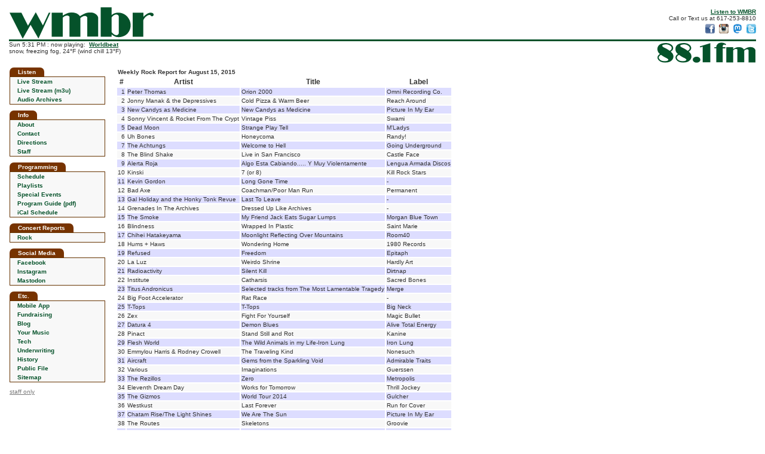

--- FILE ---
content_type: text/html
request_url: https://www.wmbr.org/cgi-bin/track?d=20150815&g=Rock
body_size: 3771
content:
<!DOCTYPE html>
<html lang="en">
<head>
<title>WMBR 88.1 FM at MIT</title>
<meta charset="utf-8"/>
<meta name="description" content="WMBR 88.1 FM - The MIT Student Radio Station in Cambridge, Massachusetts">
<meta name="keywords" content="WMBR,WMBR-FM,88.1,WMBR Radio,Radio Station,MIT Radio,Student Radio,Technology Broadcasting Corporation,MIT,Late Risers Club,Breakfast of Champions,Dinnertime Sampler">
<meta property="og:title" content="WMBR 88.1 FM at MIT" />
<meta property="og:description" content="WMBR is the awesome little radio station broadcasting from deep within the basements of MIT in Cambridge, Mass." />
<meta property="og:image" content="https://wmbr.org/images/moonman.m.gif" />
<meta property="og:url" content="https://wmbr.org/">
<link rel="apple-touch-icon" sizes="128x128" href="/images/wmbr_webicon128.png" />
<link rel="shortcut icon" type="image/x-icon" href="/favicon.ico" />
<link rel="canonical" href="https://wmbr.org/">
<link href="/new.css" rel="stylesheet" type="text/css">


</head>

<body>

<script src="/wmbr.js"></script>
<script src="/wmbrajax5.js"></script>
<script>
document.addEventListener('DOMContentLoaded', function(){
  document.getElementById('listen').onclick = function(){ return openPlayer('/listen.html');};
});
</script>

<div style="display:inline-block; float:left">
<a href="/"><img src="/images/wmbr_logo_wmbr.svg" width="241" height="53" alt="wmbr" style="display:block; margin:2px 0px 1px 1px"></a>
</div>
<div style="display:inline; float:right; padding-top:4px; text-align:right">
<a href="/www/listen" id="listen"><b>Listen to WMBR</b></a><br>
Call or Text us at 617-253-8810<br>
<a href="https://www.facebook.com/wmbrfm" target="_blank"><img src="/images/facebook-icon-16.png" width="16" height="16" 
 style="margin-left:4px; margin-top:4px" alt="Like us on Facebook" title="Like us on Facebook"></a>
<a href="http://instagram.com/wmbrfm" target="_blank"><img src="/images/instagram-icon-16.png" width="16" height="16" 
 style="margin-left:4px; margin-top:4px" alt="Follow us on Instagram" title="Follow us on Instagram"></a>
<a href="http://mastodon.mit.edu/@wmbr" target="_blank"><img src="/images/mast-icon-16.png" width="16" height="16" 
 style="margin-left:4px; margin-top:4px" alt="Follow us on Mastodon" title="Follow us on Mastodon"></a>
<a href="http://twitter.com/wmbr" target="_blank"><img src="/images/twitter-icon-16.png" width="16" height="16" 
 style="margin-left:4px; margin-top:4px" alt="Follow us on Twitter" title="Follow us on Twitter"></a>
</div>
<div style="height:3px;background-color:#05522A; clear:both; margin:0px"></div>

<div style="display:inline; float:left" class="nowplaying">
<div id="wmbr_info_block"> now playing: &nbsp;<b>Worldbeat</b></div>
</div>
<div style="display:inline; float:right">
<a href="/"><img src="/images/wmbr_logo_88.1.svg" width="164" height="34" alt="88.1 fm" style="margin:2px 1px 1px 2px"></a>
</div>

<div style="clear:both;height:4px"></div>

<table style="height:100%; width:100%; border-collapse:collapse; padding:0px; border-spacing: 0px">

<tr>
<td style="width:160px; padding-right:6px; vertical-align:top;">
<!-- *********************** Start Navbar ********************** -->
	
<div class="nav5">Listen</div>

<table class="navtbl5">
 <tr><td class="nav" onmouseout="cellbg(this, 0);" onmouseover="cellbg(this, 1);"><a href="/www/listen" class="navlink" id="listen2">Live Stream</a></td></tr>
 <tr><td class="nav" onmouseout="cellbg(this, 0);" onmouseover="cellbg(this, 1);"><a href="/WMBR_live_128.m3u" class="navlink">Live Stream (m3u)</a></td></tr>
 <tr><td class="nav" onmouseout="cellbg(this, 0);" onmouseover="cellbg(this, 1);"><a href="/cgi-bin/arch" class="navlink">Audio Archives</a></td></tr>
</table>

<div class="nav5">Info</div>

<table class="navtbl5">
 <tr><td class="nav" onmouseout="cellbg(this, 0);" onmouseover="cellbg(this, 1);"><a href="/www/info" class="navlink">About</a></td></tr>
 <tr><td class="nav" onmouseout="cellbg(this, 0);" onmouseover="cellbg(this, 1);"><a href="/www/mail" class="navlink">Contact</a></td></tr>
 <tr><td class="nav" onmouseout="cellbg(this, 0);" onmouseover="cellbg(this, 1);"><a href="/www/directions" class="navlink">Directions</a></td></tr>
 <tr><td class="nav" onmouseout="cellbg(this, 0);" onmouseover="cellbg(this, 1);"><a href="/mgmt" class="navlink">Staff</a></td></tr>
</table>
  
<div class="nav5">Programming</div>

<table class="navtbl5">
 <tr><td class="nav" onmouseout="cellbg(this, 0);" onmouseover="cellbg(this, 1);"><a href="/www/sched" class="navlink">Schedule</a></td></tr>
 <tr><td class="nav" onmouseout="cellbg(this, 0);" onmouseover="cellbg(this, 1);"><a href="https://track-blaster.com/wmbr" class="navlink" target="_blank">Playlists</a></td></tr>
 <tr><td class="nav" onmouseout="cellbg(this, 0);" onmouseover="cellbg(this, 1);"><a href="/cgi-bin/events" class="navlink">Special Events</a></td></tr>
 <tr><td class="nav" onmouseout="cellbg(this, 0);" onmouseover="cellbg(this, 1);"><a href="/WMBR_ProgramGuide.pdf" class="navlink">Program Guide (pdf)</a></td></tr>
 <tr><td class="nav" onmouseout="cellbg(this, 0);" onmouseover="cellbg(this, 1);"><a href="/wmbr.ics" class="navlink">iCal Schedule</a></td></tr>
</table>
  
<div class="nav5">Concert Reports</div>

<table class="navtbl5">
 <tr><td class="nav" onmouseout="cellbg(this, 0);" onmouseover="cellbg(this, 1);"><a href="/cr.html" class="navlink">Rock</a></td></tr>
</table>

<div class="nav5">Social Media</div>

<table class="navtbl5">
 <tr><td class="nav" onmouseout="cellbg(this, 0);" onmouseover="cellbg(this, 1);"><a href="https://facebook.com/wmbrfm" class="navlink" target="_blank">Facebook</a></td></tr>
 <tr><td class="nav" onmouseout="cellbg(this, 0);" onmouseover="cellbg(this, 1);"><a href="https://instagram.com/wmbrfm" class="navlink" target="_blank">Instagram</a></td></tr>
 <tr><td class="nav" onmouseout="cellbg(this, 0);" onmouseover="cellbg(this, 1);"><a href="https://mastodon.mit.edu/@wmbr" class="navlink" target="_blank">Mastodon</a></td></tr>
</table>

<div class="nav5">Etc.</div>

<table class="navtbl5">
 <tr><td class="nav" onmouseout="cellbg(this, 0);" onmouseover="cellbg(this, 1);"><a href="/www/mobile" class="navlink">Mobile App</a></span></td></tr>
 <tr><td class="nav" onmouseout="cellbg(this, 0);" onmouseover="cellbg(this, 1);"><a href="/fr/fundraising.php" class="navlink">Fundraising</a></td></tr>
 <tr><td class="nav" onmouseout="cellbg(this, 0);" onmouseover="cellbg(this, 1);"><a href="/blog" class="navlink">Blog</a></td></tr>
 <tr><td class="nav" onmouseout="cellbg(this, 0);" onmouseover="cellbg(this, 1);"><a href="/www/md" class="navlink">Your Music</a></td></tr>
 <tr><td class="nav" onmouseout="cellbg(this, 0);" onmouseover="cellbg(this, 1);"><a href="/www/tech" class="navlink">Tech</a></td></tr>
 <tr><td class="nav" onmouseout="cellbg(this, 0);" onmouseover="cellbg(this, 1);"><a href="/www/underwriting" class="navlink">Underwriting</a></td></tr>
<tr><td class="nav" onmouseout="cellbg(this, 0);" onmouseover="cellbg(this, 1);"><a href="/www/history" class="navlink">History</a></td></tr>
<tr><td class="nav" onmouseout="cellbg(this, 0);" onmouseover="cellbg(this, 1);"><a href="https://publicfiles.fcc.gov/fm-profile/wmbr" target="_blank" class="navlink">Public File</a></td></tr>
 <tr><td class="nav" onmouseout="cellbg(this, 0);" onmouseover="cellbg(this, 1);"><a href="/www/sitemap" class="navlink">Sitemap</a></td></tr>
</table>
  
<div style="margin-bottom:12px"><a href="/members-only/" style="color:#777;font-size:10px">staff only</a></div>


<!-- ********************* End Navbar ******************** -->

</td>

<td class="mainbody" style="padding: 0px 6px 0px 12px; font-size:12px; background-color:#FFFFFF; height:100%">

<!-- *********************** End Header *********************** -->

<table>
<tr><td colspan=4><b>Weekly Rock Report for August 15, 2015</b></td></tr>

<tr><th>#</th><th>Artist</th><th>Title</th><th>Label</th></tr>
<tr bgcolor=#DDDDFF>
 <td align=right valign=top>1</td>
 <td valign=top>Peter Thomas</td>
 <td valign=top>Orion 2000</td>
 <td valign=top>Omni Recording Co.</td>
</tr>
<tr bgcolor=#F8F8F8>
 <td align=right valign=top>2</td>
 <td valign=top>Jonny Manak & the Depressives</td>
 <td valign=top>Cold Pizza & Warm Beer</td>
 <td valign=top>Reach Around</td>
</tr>
<tr bgcolor=#DDDDFF>
 <td align=right valign=top>3</td>
 <td valign=top>New Candys as Medicine</td>
 <td valign=top>New Candys as Medicine</td>
 <td valign=top>Picture In My Ear</td>
</tr>
<tr bgcolor=#F8F8F8>
 <td align=right valign=top>4</td>
 <td valign=top>Sonny Vincent & Rocket From The Crypt</td>
 <td valign=top>Vintage Piss</td>
 <td valign=top>Swami</td>
</tr>
<tr bgcolor=#DDDDFF>
 <td align=right valign=top>5</td>
 <td valign=top>Dead Moon</td>
 <td valign=top>Strange Play Tell</td>
 <td valign=top>M'Ladys</td>
</tr>
<tr bgcolor=#F8F8F8>
 <td align=right valign=top>6</td>
 <td valign=top>Uh Bones</td>
 <td valign=top>Honeycoma</td>
 <td valign=top>Randy!</td>
</tr>
<tr bgcolor=#DDDDFF>
 <td align=right valign=top>7</td>
 <td valign=top>The Achtungs</td>
 <td valign=top>Welcome to Hell</td>
 <td valign=top>Going Underground</td>
</tr>
<tr bgcolor=#F8F8F8>
 <td align=right valign=top>8</td>
 <td valign=top>The Blind Shake</td>
 <td valign=top>Live in San Francisco</td>
 <td valign=top>Castle Face</td>
</tr>
<tr bgcolor=#DDDDFF>
 <td align=right valign=top>9</td>
 <td valign=top>Alerta Roja</td>
 <td valign=top>Algo Esta Cabiando..... Y Muy Violentamente</td>
 <td valign=top>Lengua Armada Discos</td>
</tr>
<tr bgcolor=#F8F8F8>
 <td align=right valign=top>10</td>
 <td valign=top>Kinski</td>
 <td valign=top>7 (or 8)</td>
 <td valign=top>Kill Rock Stars</td>
</tr>
<tr bgcolor=#DDDDFF>
 <td align=right valign=top>11</td>
 <td valign=top>Kevin Gordon</td>
 <td valign=top>Long Gone Time</td>
 <td valign=top>-</td>
</tr>
<tr bgcolor=#F8F8F8>
 <td align=right valign=top>12</td>
 <td valign=top>Bad Axe</td>
 <td valign=top>Coachman/Poor Man Run</td>
 <td valign=top>Permanent</td>
</tr>
<tr bgcolor=#DDDDFF>
 <td align=right valign=top>13</td>
 <td valign=top>Gal Holiday and the Honky Tonk Revue</td>
 <td valign=top>Last To Leave</td>
 <td valign=top>-</td>
</tr>
<tr bgcolor=#F8F8F8>
 <td align=right valign=top>14</td>
 <td valign=top>Grenades In The Archives</td>
 <td valign=top>Dressed Up Like Archives</td>
 <td valign=top>-</td>
</tr>
<tr bgcolor=#DDDDFF>
 <td align=right valign=top>15</td>
 <td valign=top>The Smoke</td>
 <td valign=top>My Friend Jack Eats Sugar Lumps</td>
 <td valign=top>Morgan Blue Town</td>
</tr>
<tr bgcolor=#F8F8F8>
 <td align=right valign=top>16</td>
 <td valign=top>Blindness</td>
 <td valign=top>Wrapped In Plastic</td>
 <td valign=top>Saint Marie</td>
</tr>
<tr bgcolor=#DDDDFF>
 <td align=right valign=top>17</td>
 <td valign=top>Chihei Hatakeyama</td>
 <td valign=top>Moonlight Reflecting Over Mountains</td>
 <td valign=top>Room40</td>
</tr>
<tr bgcolor=#F8F8F8>
 <td align=right valign=top>18</td>
 <td valign=top>Hums + Haws</td>
 <td valign=top>Wondering Home</td>
 <td valign=top>1980 Records</td>
</tr>
<tr bgcolor=#DDDDFF>
 <td align=right valign=top>19</td>
 <td valign=top>Refused</td>
 <td valign=top>Freedom</td>
 <td valign=top>Epitaph</td>
</tr>
<tr bgcolor=#F8F8F8>
 <td align=right valign=top>20</td>
 <td valign=top>La Luz</td>
 <td valign=top>Weirdo Shrine</td>
 <td valign=top>Hardly Art</td>
</tr>
<tr bgcolor=#DDDDFF>
 <td align=right valign=top>21</td>
 <td valign=top>Radioactivity</td>
 <td valign=top>Silent Kill</td>
 <td valign=top>Dirtnap</td>
</tr>
<tr bgcolor=#F8F8F8>
 <td align=right valign=top>22</td>
 <td valign=top>Institute</td>
 <td valign=top>Catharsis</td>
 <td valign=top>Sacred Bones</td>
</tr>
<tr bgcolor=#DDDDFF>
 <td align=right valign=top>23</td>
 <td valign=top>Titus Andronicus</td>
 <td valign=top>Selected tracks from The Most Lamentable Tragedy</td>
 <td valign=top>Merge</td>
</tr>
<tr bgcolor=#F8F8F8>
 <td align=right valign=top>24</td>
 <td valign=top>Big Foot Accelerator</td>
 <td valign=top>Rat Race</td>
 <td valign=top>-</td>
</tr>
<tr bgcolor=#DDDDFF>
 <td align=right valign=top>25</td>
 <td valign=top>T-Tops</td>
 <td valign=top>T-Tops</td>
 <td valign=top>Big Neck</td>
</tr>
<tr bgcolor=#F8F8F8>
 <td align=right valign=top>26</td>
 <td valign=top>Zex</td>
 <td valign=top>Fight For Yourself</td>
 <td valign=top>Magic Bullet</td>
</tr>
<tr bgcolor=#DDDDFF>
 <td align=right valign=top>27</td>
 <td valign=top>Datura 4</td>
 <td valign=top>Demon Blues</td>
 <td valign=top>Alive Total Energy</td>
</tr>
<tr bgcolor=#F8F8F8>
 <td align=right valign=top>28</td>
 <td valign=top>Pinact</td>
 <td valign=top>Stand Still and Rot</td>
 <td valign=top>Kanine</td>
</tr>
<tr bgcolor=#DDDDFF>
 <td align=right valign=top>29</td>
 <td valign=top>Flesh World</td>
 <td valign=top>The Wild Animals in my Life-Iron Lung</td>
 <td valign=top>Iron Lung</td>
</tr>
<tr bgcolor=#F8F8F8>
 <td align=right valign=top>30</td>
 <td valign=top>Emmylou Harris & Rodney Crowell</td>
 <td valign=top>The Traveling Kind</td>
 <td valign=top>Nonesuch</td>
</tr>
<tr bgcolor=#DDDDFF>
 <td align=right valign=top>31</td>
 <td valign=top>Aircraft</td>
 <td valign=top>Gems from the Sparkling Void</td>
 <td valign=top>Admirable Traits</td>
</tr>
<tr bgcolor=#F8F8F8>
 <td align=right valign=top>32</td>
 <td valign=top>Various</td>
 <td valign=top>Imaginations</td>
 <td valign=top>Guerssen</td>
</tr>
<tr bgcolor=#DDDDFF>
 <td align=right valign=top>33</td>
 <td valign=top>The Rezillos</td>
 <td valign=top>Zero</td>
 <td valign=top>Metropolis</td>
</tr>
<tr bgcolor=#F8F8F8>
 <td align=right valign=top>34</td>
 <td valign=top>Eleventh Dream Day</td>
 <td valign=top>Works for Tomorrow</td>
 <td valign=top>Thrill Jockey</td>
</tr>
<tr bgcolor=#DDDDFF>
 <td align=right valign=top>35</td>
 <td valign=top>The Gizmos</td>
 <td valign=top>World Tour 2014</td>
 <td valign=top>Gulcher</td>
</tr>
<tr bgcolor=#F8F8F8>
 <td align=right valign=top>36</td>
 <td valign=top>Westkust</td>
 <td valign=top>Last Forever</td>
 <td valign=top>Run for Cover</td>
</tr>
<tr bgcolor=#DDDDFF>
 <td align=right valign=top>37</td>
 <td valign=top>Chatam Rise/The Light Shines</td>
 <td valign=top>We Are The Sun</td>
 <td valign=top>Picture In My Ear</td>
</tr>
<tr bgcolor=#F8F8F8>
 <td align=right valign=top>38</td>
 <td valign=top>The Routes</td>
 <td valign=top>Skeletons</td>
 <td valign=top>Groovie</td>
</tr>
<tr bgcolor=#DDDDFF>
 <td align=right valign=top>39</td>
 <td valign=top>Cave Children</td>
 <td valign=top>Quasiland</td>
 <td valign=top>Inner Ear</td>
</tr>
<tr bgcolor=#F8F8F8>
 <td align=right valign=top>40</td>
 <td valign=top>Various</td>
 <td valign=top>Wizzz! Volume 2</td>
 <td valign=top>Born Bad</td>
</tr>
</table>
<p>
<h4>
Check out WMBR's <a href="/cgi-bin/track?toc=w&g=Rock">Weekly</a>,
<a href="/cgi-bin/track?toc=m&g=Rock">Monthly</a>, and
<a href="/cgi-bin/track?toc=y&g=Rock">Yearly</a> Rock Tracking Reports.
</h4>


</td></tr>
</table>

<!-- ==============  Begin HTML5 tailer ================= -->

<div style="height:3px;background-color:#05522A; clear:both; margin:6px 0px"></div>

<div style="text-align:center; font-size:9px; position:relative; padding-bottom:12px">
&copy; WMBR is a registered servicemark of the Technology Broadcasting Corporation.

<a href="http://web.mit.edu/" target="mit_page" style="position:absolute; left:0; top:0"><img src="/images/mit_logo_micro_rgb_black.svg"
  height="20" alt="MIT"></a>

<span style="position:absolute; right:0px; top:0px; font-size:10px"><b><a href="/www/mail">Contact&nbsp;WMBR</a></b></span>

</div>

</body>  
</html>  


--- FILE ---
content_type: application/xml
request_url: https://www.wmbr.org/dynamic.xml
body_size: 791
content:
<?xml version="1.0" encoding="utf-8" ?>
<wmbr_dynamic version="1.0">

  <wmbr_info>Sun  5:31 PM : now playing: &amp;nbsp;&lt;b&gt;&lt;a href=&quot;/cgi-bin/events?e=34769&quot; target=&quot;_blank&quot;&gt;Worldbeat&lt;/a&gt;&lt;/b&gt;&lt;br&gt;snow, freezing fog, 24°F (wind chill 13°F)
</wmbr_info>

  <wmbr_show>&lt;b&gt;&lt;a href=&quot;/cgi-bin/events?e=34769&quot; target=&quot;_blank&quot;&gt;Worldbeat&lt;/a&gt;&lt;/b&gt;

&lt;div style=&quot;margin-bottom: 4px&quot;&gt;&lt;br&gt;with brutus leaderson&lt;/div&gt;


</wmbr_show>

  <wmbr_twitter></wmbr_twitter>

  <wmbr_plays>&lt;p class=&quot;recent&quot;&gt;5:26p&amp;nbsp;&lt;b&gt;Mercedes Sosa&lt;/b&gt;: Solo Le Pido a Dios&lt;/p&gt;
&lt;p class=&quot;recent&quot;&gt;5:20p&amp;nbsp;&lt;b&gt;Koko Ateba&lt;/b&gt;: Nelson Mandela&lt;/p&gt;
&lt;p class=&quot;recent&quot;&gt;5:15p&amp;nbsp;&lt;b&gt;Bonga&lt;/b&gt;: Mona Ki Ngi Xica&lt;/p&gt;
&lt;p class=&quot;recent&quot;&gt;5:12p&amp;nbsp;&lt;b&gt;Miriam Makeba&lt;/b&gt;: Kilimandjaro&lt;/p&gt;
&lt;p class=&quot;recent&quot;&gt;5:06p&amp;nbsp;&lt;b&gt;Malavoi&lt;/b&gt;: Caresse Moin&lt;/p&gt;
&lt;p class=&quot;recent&quot;&gt;5:01p&amp;nbsp;&lt;b&gt;Jacques Brel&lt;/b&gt;: Ne me quitte pas&lt;/p&gt;
&lt;p class=&quot;recent&quot;&gt;4:58p&amp;nbsp;&lt;b&gt;Jacques Brel&lt;/b&gt;: Amsterdam (live Paris 10/11/1966)&lt;/p&gt;
&lt;p class=&quot;recent&quot;&gt;4:54p&amp;nbsp;&lt;b&gt;Stromae&lt;/b&gt;: Papaoutai&lt;/p&gt;
&lt;a href=&quot;https://track-blaster.com/wmbr/playlist.php?date=latest&quot; target=&quot;_blank&quot;&gt;full playlist&lt;/a&gt;
</wmbr_plays>

  <wmbr_upcoming>&lt;div class=&quot;upcoming&quot;&gt;
&lt;span class=&quot;upcoming&quot;&gt;&lt;b&gt;6:00p:&lt;/b&gt;&lt;/span&gt;&lt;a href=&quot;/cgi-bin/show?id=8983&quot;&gt;Purl Jam&lt;/a&gt; 
&lt;/div&gt;
&lt;div class=&quot;upcoming&quot;&gt;
&lt;span class=&quot;upcoming&quot;&gt;&lt;b&gt;7:00p:&lt;/b&gt;&lt;/span&gt;&lt;a href=&quot;/cgi-bin/show?id=9062&quot;&gt;Porcelain Cow&lt;/a&gt; hosted by Caleb Mathewos
&lt;/div&gt;
&lt;div class=&quot;upcoming&quot;&gt;
&lt;span class=&quot;upcoming&quot;&gt;&lt;b&gt;8:00p:&lt;/b&gt;&lt;/span&gt;&lt;a href=&quot;/cgi-bin/show?id=9064&quot;&gt;Codependent&lt;/a&gt; 
&lt;/div&gt;
&lt;div class=&quot;upcoming&quot;&gt;
&lt;span class=&quot;upcoming&quot;&gt;&lt;b&gt;9:00p:&lt;/b&gt;&lt;/span&gt;&lt;a href=&quot;/cgi-bin/show?id=9065&quot;&gt;M^2&lt;/a&gt; 
&lt;/div&gt;
&lt;div class=&quot;upcoming&quot;&gt;
&lt;span class=&quot;upcoming&quot;&gt;&lt;b&gt;10:00p:&lt;/b&gt;&lt;/span&gt;&lt;a href=&quot;/cgi-bin/show?id=8988&quot;&gt;For Your Pleasure&lt;/a&gt; 
&lt;/div&gt;
&lt;div class=&quot;upcoming&quot;&gt;
&lt;span class=&quot;upcoming&quot;&gt;&lt;b&gt;12:00m:&lt;/b&gt;&lt;/span&gt;&lt;a href=&quot;/cgi-bin/show?id=9066&quot;&gt;Radical Euphoria&lt;/a&gt; 
&lt;/div&gt;
</wmbr_upcoming>

</wmbr_dynamic>
